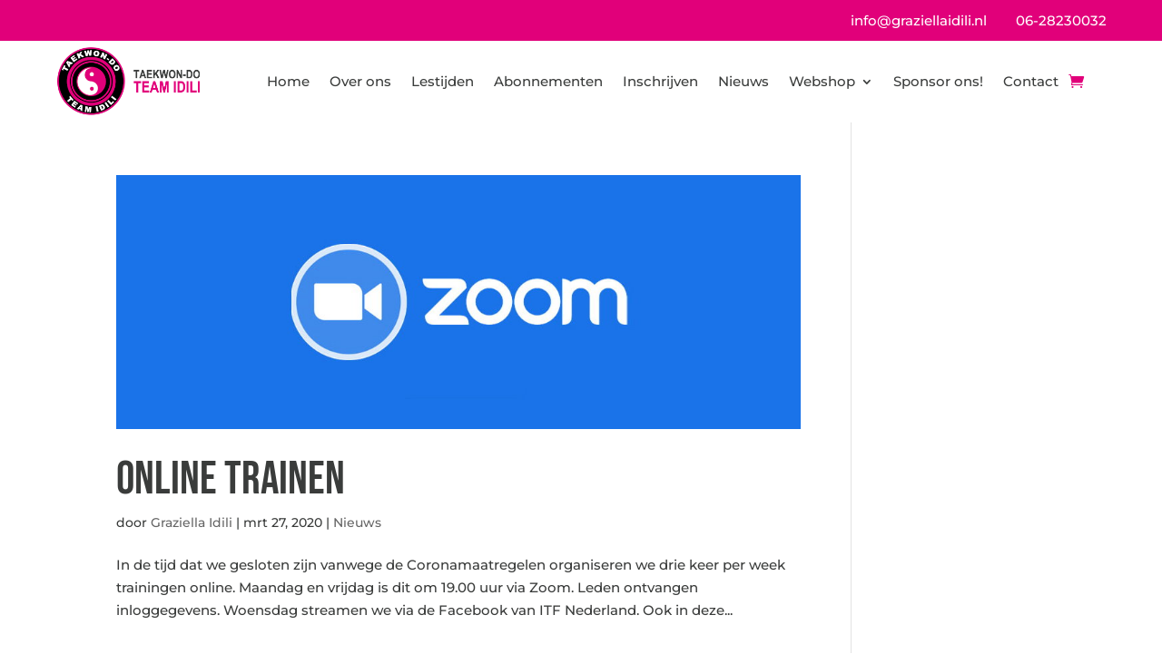

--- FILE ---
content_type: text/html; charset=UTF-8
request_url: https://www.graziellaidili.nl/tag/online-trainen/
body_size: 10555
content:
<!DOCTYPE html><html lang="nl-NL"><head><script data-no-optimize="1">var litespeed_docref=sessionStorage.getItem("litespeed_docref");litespeed_docref&&(Object.defineProperty(document,"referrer",{get:function(){return litespeed_docref}}),sessionStorage.removeItem("litespeed_docref"));</script> <meta charset="UTF-8" /><meta http-equiv="X-UA-Compatible" content="IE=edge"><link rel="pingback" href="https://www.graziellaidili.nl/xmlrpc.php" /><link rel="preconnect" href="https://fonts.gstatic.com" crossorigin /><meta name='robots' content='index, follow, max-image-preview:large, max-snippet:-1, max-video-preview:-1' /><title>online trainen Archieven - Taekwon-Do Academy Graziella Idili</title><link rel="canonical" href="https://www.graziellaidili.nl/tag/online-trainen/" /><meta property="og:locale" content="nl_NL" /><meta property="og:type" content="article" /><meta property="og:title" content="online trainen Archieven - Taekwon-Do Academy Graziella Idili" /><meta property="og:url" content="https://www.graziellaidili.nl/tag/online-trainen/" /><meta property="og:site_name" content="Taekwon-Do Academy Graziella Idili" /><meta name="twitter:card" content="summary_large_image" /> <script type="application/ld+json" class="yoast-schema-graph">{"@context":"https://schema.org","@graph":[{"@type":"CollectionPage","@id":"https://www.graziellaidili.nl/tag/online-trainen/","url":"https://www.graziellaidili.nl/tag/online-trainen/","name":"online trainen Archieven - Taekwon-Do Academy Graziella Idili","isPartOf":{"@id":"https://www.graziellaidili.nl/#website"},"primaryImageOfPage":{"@id":"https://www.graziellaidili.nl/tag/online-trainen/#primaryimage"},"image":{"@id":"https://www.graziellaidili.nl/tag/online-trainen/#primaryimage"},"thumbnailUrl":"https://www.graziellaidili.nl/wp-content/uploads/2020/03/online-taekwon-do-training-via-zoom.jpg","breadcrumb":{"@id":"https://www.graziellaidili.nl/tag/online-trainen/#breadcrumb"},"inLanguage":"nl-NL"},{"@type":"ImageObject","inLanguage":"nl-NL","@id":"https://www.graziellaidili.nl/tag/online-trainen/#primaryimage","url":"https://www.graziellaidili.nl/wp-content/uploads/2020/03/online-taekwon-do-training-via-zoom.jpg","contentUrl":"https://www.graziellaidili.nl/wp-content/uploads/2020/03/online-taekwon-do-training-via-zoom.jpg","width":1024,"height":380,"caption":"Taekwon-do Academy Graziella Idili verzorgt online trainingen vai Zoom"},{"@type":"BreadcrumbList","@id":"https://www.graziellaidili.nl/tag/online-trainen/#breadcrumb","itemListElement":[{"@type":"ListItem","position":1,"name":"Home","item":"https://www.graziellaidili.nl/"},{"@type":"ListItem","position":2,"name":"online trainen"}]},{"@type":"WebSite","@id":"https://www.graziellaidili.nl/#website","url":"https://www.graziellaidili.nl/","name":"Taekwon-Do Academy Graziella Idili","description":"De leukste Taekwon-Doschool in Delft","publisher":{"@id":"https://www.graziellaidili.nl/#organization"},"potentialAction":[{"@type":"SearchAction","target":{"@type":"EntryPoint","urlTemplate":"https://www.graziellaidili.nl/?s={search_term_string}"},"query-input":{"@type":"PropertyValueSpecification","valueRequired":true,"valueName":"search_term_string"}}],"inLanguage":"nl-NL"},{"@type":"Organization","@id":"https://www.graziellaidili.nl/#organization","name":"Taekwon-Do Academy Graziella Idili","url":"https://www.graziellaidili.nl/","logo":{"@type":"ImageObject","inLanguage":"nl-NL","@id":"https://www.graziellaidili.nl/#/schema/logo/image/","url":"https://www.graziellaidili.nl/wp-content/uploads/2020/02/logo-graziella-idili.svg","contentUrl":"https://www.graziellaidili.nl/wp-content/uploads/2020/02/logo-graziella-idili.svg","width":396,"height":381,"caption":"Taekwon-Do Academy Graziella Idili"},"image":{"@id":"https://www.graziellaidili.nl/#/schema/logo/image/"},"sameAs":["https://www.facebook.com/TaekwonDoAcademyGraziellaIdili/","https://www.instagram.com/taekwondoidili/","https://www.youtube.com/user/TkDAcademyIdili"]}]}</script> <link rel='dns-prefetch' href='//capi-automation.s3.us-east-2.amazonaws.com' /><link rel="alternate" type="application/rss+xml" title="Taekwon-Do Academy Graziella Idili &raquo; feed" href="https://www.graziellaidili.nl/feed/" /><link rel="alternate" type="application/rss+xml" title="Taekwon-Do Academy Graziella Idili &raquo; reacties feed" href="https://www.graziellaidili.nl/comments/feed/" /><link rel="alternate" type="application/rss+xml" title="Taekwon-Do Academy Graziella Idili &raquo; online trainen tag feed" href="https://www.graziellaidili.nl/tag/online-trainen/feed/" /><meta content="teakwon-do-academy-graziella-idili v.1.0.0" name="generator"/><link data-optimized="2" rel="stylesheet" href="https://www.graziellaidili.nl/wp-content/litespeed/css/16252a9a2b054cd1c4026290c7fea11b.css?ver=71cfc" /><script type="litespeed/javascript" data-src="https://www.graziellaidili.nl/wp-includes/js/jquery/jquery.min.js" id="jquery-core-js"></script> <link rel="https://api.w.org/" href="https://www.graziellaidili.nl/wp-json/" /><link rel="alternate" title="JSON" type="application/json" href="https://www.graziellaidili.nl/wp-json/wp/v2/tags/89" /><link rel="EditURI" type="application/rsd+xml" title="RSD" href="https://www.graziellaidili.nl/xmlrpc.php?rsd" /><meta name="generator" content="WordPress 6.9" /><meta name="generator" content="WooCommerce 10.4.3" />
<noscript><style type="text/css">.mptt-shortcode-wrapper .mptt-shortcode-table:first-of-type{display:table!important}.mptt-shortcode-wrapper .mptt-shortcode-table .mptt-event-container:hover{height:auto!important;min-height:100%!important}body.mprm_ie_browser .mptt-shortcode-wrapper .mptt-event-container{height:auto!important}@media (max-width:767px){.mptt-shortcode-wrapper .mptt-shortcode-table:first-of-type{display:none!important}}</style></noscript><meta name="viewport" content="width=device-width, initial-scale=1.0, maximum-scale=1.0, user-scalable=0" />	<noscript><style>.woocommerce-product-gallery{ opacity: 1 !important; }</style></noscript><noscript><img height="1" width="1" style="display:none" src="https://www.facebook.com/tr?id=379325350633542&amp;ev=PageView&amp;noscript=1"></noscript><link rel="icon" href="https://www.graziellaidili.nl/wp-content/uploads/2020/02/logo-teakwon-do-academy-graziella-idili-100x100.png" sizes="32x32" /><link rel="icon" href="https://www.graziellaidili.nl/wp-content/uploads/2020/02/logo-teakwon-do-academy-graziella-idili-300x300.png" sizes="192x192" /><link rel="apple-touch-icon" href="https://www.graziellaidili.nl/wp-content/uploads/2020/02/logo-teakwon-do-academy-graziella-idili-300x300.png" /><meta name="msapplication-TileImage" content="https://www.graziellaidili.nl/wp-content/uploads/2020/02/logo-teakwon-do-academy-graziella-idili-300x300.png" /><style id="et-critical-inline-css"></style><link rel="preload" as="style" id="et-core-unified-cpt-deferred-32083-cached-inline-styles" href="https://www.graziellaidili.nl/wp-content/et-cache/32083/et-core-unified-cpt-deferred-32083.min.css?ver=1767551835" onload="this.onload=null;this.rel='stylesheet';" /></head><body class="archive tag tag-online-trainen tag-89 wp-theme-Divi wp-child-theme-teakwon-do-academy-graziella-idili theme-Divi et-tb-has-template et-tb-has-header et-tb-has-footer woocommerce-no-js et_pb_button_helper_class et_cover_background et_pb_gutter osx et_pb_gutters3 et_smooth_scroll et_right_sidebar et_divi_theme et-db"><div id="page-container"><div id="et-boc" class="et-boc"><header class="et-l et-l--header"><div class="et_builder_inner_content et_pb_gutters3"><div class="et_pb_section et_pb_section_0_tb_header et_pb_with_background et_section_regular" ><div class="et_pb_row et_pb_row_0_tb_header"><div class="et_pb_column et_pb_column_4_4 et_pb_column_0_tb_header  et_pb_css_mix_blend_mode_passthrough et-last-child"><div class="et_pb_module et_pb_text et_pb_text_0_tb_header  et_pb_text_align_right et_pb_bg_layout_light"><div class="et_pb_text_inner"><i class="far fa-envelope"></i>&nbsp;&nbsp;<a href="mailto:info@graziellaidili.nl">info@graziellaidili.nl</a>&nbsp;&nbsp;&nbsp;&nbsp;&nbsp;&nbsp;<i class="fas fa-phone-alt"></i>&nbsp;&nbsp;<a href="tel:0628230032">06-28230032</a></div></div></div></div></div><div class="et_pb_section et_pb_section_1_tb_header et_section_regular et_pb_section--with-menu" ><div class="et_pb_row et_pb_row_1_tb_header et_pb_row--with-menu"><div class="et_pb_column et_pb_column_4_4 et_pb_column_1_tb_header  et_pb_css_mix_blend_mode_passthrough et-last-child et_pb_column--with-menu"><div class="et_pb_module et_pb_menu et_pb_menu_0_tb_header et_pb_bg_layout_light  et_pb_text_align_left et_dropdown_animation_fade et_pb_menu--with-logo et_pb_menu--style-left_aligned"><div class="et_pb_menu_inner_container clearfix"><div class="et_pb_menu__logo-wrap"><div class="et_pb_menu__logo">
<img data-lazyloaded="1" src="[data-uri]" fetchpriority="high" decoding="async" width="382" height="150" data-src="https://www.graziellaidili.nl/wp-content/uploads/2025/05/team-idili-logo.png" alt="" data-srcset="https://www.graziellaidili.nl/wp-content/uploads/2025/05/team-idili-logo.png 382w, https://www.graziellaidili.nl/wp-content/uploads/2025/05/team-idili-logo-300x118.png 300w" data-sizes="(max-width: 382px) 100vw, 382px" class="wp-image-34348" /></div></div><div class="et_pb_menu__wrap"><div class="et_pb_menu__menu"><nav class="et-menu-nav"><ul id="menu-hoofdmenu" class="et-menu nav"><li class="et_pb_menu_page_id-home menu-item menu-item-type-post_type menu-item-object-page menu-item-home menu-item-32056"><a href="https://www.graziellaidili.nl/">Home</a></li><li class="et_pb_menu_page_id-31877 menu-item menu-item-type-post_type menu-item-object-page menu-item-31951"><a href="https://www.graziellaidili.nl/over-ons/">Over ons</a></li><li class="et_pb_menu_page_id-266 menu-item menu-item-type-post_type menu-item-object-page menu-item-415"><a href="https://www.graziellaidili.nl/lesrooster/">Lestijden</a></li><li class="et_pb_menu_page_id-31716 menu-item menu-item-type-post_type menu-item-object-page menu-item-32121"><a href="https://www.graziellaidili.nl/abonnementen/">Abonnementen</a></li><li class="et_pb_menu_page_id-33102 menu-item menu-item-type-post_type menu-item-object-page menu-item-33175"><a href="https://www.graziellaidili.nl/inschrijven/">Inschrijven</a></li><li class="et_pb_menu_page_id-32502 menu-item menu-item-type-post_type menu-item-object-page menu-item-32598"><a href="https://www.graziellaidili.nl/blog/">Nieuws</a></li><li class="et_pb_menu_page_id-535 menu-item menu-item-type-post_type menu-item-object-page menu-item-has-children menu-item-549"><a href="https://www.graziellaidili.nl/webshop/">Webshop</a><ul class="sub-menu"><li class="et_pb_menu_page_id-29 menu-item menu-item-type-taxonomy menu-item-object-product_cat menu-item-544"><a href="https://www.graziellaidili.nl/product-categorie/beschermers/">Beschermers</a></li><li class="et_pb_menu_page_id-45 menu-item menu-item-type-taxonomy menu-item-object-product_cat menu-item-32169"><a href="https://www.graziellaidili.nl/product-categorie/doboks/">Doboks</a></li><li class="et_pb_menu_page_id-95 menu-item menu-item-type-taxonomy menu-item-object-product_cat menu-item-33680"><a href="https://www.graziellaidili.nl/product-categorie/sportswear/">Sportswear</a></li><li class="et_pb_menu_page_id-131 menu-item menu-item-type-taxonomy menu-item-object-product_cat menu-item-34097"><a href="https://www.graziellaidili.nl/product-categorie/streetwear/">Streetwear</a></li><li class="et_pb_menu_page_id-63 menu-item menu-item-type-taxonomy menu-item-object-product_cat menu-item-32330"><a href="https://www.graziellaidili.nl/product-categorie/pakketten/">Pakketten</a></li><li class="et_pb_menu_page_id-96 menu-item menu-item-type-taxonomy menu-item-object-product_cat menu-item-33091"><a href="https://www.graziellaidili.nl/product-categorie/overigen/">Overigen</a></li><li class="et_pb_menu_page_id-68 menu-item menu-item-type-taxonomy menu-item-object-product_cat menu-item-32372"><a href="https://www.graziellaidili.nl/product-categorie/boeken/">Boeken</a></li></ul></li><li class="et_pb_menu_page_id-34382 menu-item menu-item-type-post_type menu-item-object-page menu-item-34490"><a href="https://www.graziellaidili.nl/sponsor-ons/">Sponsor ons!</a></li><li class="et_pb_menu_page_id-744 menu-item menu-item-type-post_type menu-item-object-page menu-item-31950"><a href="https://www.graziellaidili.nl/contact/">Contact</a></li></ul></nav></div>
<a href="https://www.graziellaidili.nl/winkelmand/" class="et_pb_menu__icon et_pb_menu__cart-button">
</a><div class="et_mobile_nav_menu"><div class="mobile_nav closed">
<span class="mobile_menu_bar"></span></div></div></div></div></div><div class="et_pb_module et_pb_menu et_pb_menu_1_tb_header et_pb_bg_layout_light  et_pb_text_align_left et_dropdown_animation_fade et_pb_menu--with-logo et_pb_menu--style-left_aligned"><div class="et_pb_menu_inner_container clearfix"><div class="et_pb_menu__logo-wrap"><div class="et_pb_menu__logo">
<img data-lazyloaded="1" src="[data-uri]" fetchpriority="high" decoding="async" width="382" height="150" data-src="https://www.graziellaidili.nl/wp-content/uploads/2025/05/team-idili-logo.png" alt="" data-srcset="https://www.graziellaidili.nl/wp-content/uploads/2025/05/team-idili-logo.png 382w, https://www.graziellaidili.nl/wp-content/uploads/2025/05/team-idili-logo-300x118.png 300w" data-sizes="(max-width: 382px) 100vw, 382px" class="wp-image-34348" /></div></div><div class="et_pb_menu__wrap"><div class="et_pb_menu__menu"><nav class="et-menu-nav"><ul id="menu-mobile-menu" class="et-menu nav"><li id="menu-item-32466" class="et_pb_menu_page_id-home menu-item menu-item-type-post_type menu-item-object-page menu-item-home menu-item-32466"><a href="https://www.graziellaidili.nl/">Home</a></li><li id="menu-item-32467" class="et_pb_menu_page_id-31877 menu-item menu-item-type-post_type menu-item-object-page menu-item-32467"><a href="https://www.graziellaidili.nl/over-ons/">Over ons</a></li><li id="menu-item-32468" class="et_pb_menu_page_id-266 menu-item menu-item-type-post_type menu-item-object-page menu-item-32468"><a href="https://www.graziellaidili.nl/lesrooster/">Lestijden</a></li><li id="menu-item-32469" class="et_pb_menu_page_id-31716 menu-item menu-item-type-post_type menu-item-object-page menu-item-32469"><a href="https://www.graziellaidili.nl/abonnementen/">Abonnementen</a></li><li id="menu-item-33180" class="et_pb_menu_page_id-33102 menu-item menu-item-type-post_type menu-item-object-page menu-item-33180"><a href="https://www.graziellaidili.nl/inschrijven/">Inschrijven</a></li><li id="menu-item-32597" class="et_pb_menu_page_id-32502 menu-item menu-item-type-post_type menu-item-object-page menu-item-32597"><a href="https://www.graziellaidili.nl/blog/">Nieuws</a></li><li id="menu-item-32471" class="et_pb_menu_page_id-535 menu-item menu-item-type-post_type menu-item-object-page menu-item-32471"><a href="https://www.graziellaidili.nl/webshop/">Webshop</a></li><li id="menu-item-32472" class="et_pb_menu_page_id-744 menu-item menu-item-type-post_type menu-item-object-page menu-item-32472"><a href="https://www.graziellaidili.nl/contact/">Contact</a></li></ul></nav></div>
<a href="https://www.graziellaidili.nl/winkelmand/" class="et_pb_menu__icon et_pb_menu__cart-button">
</a><div class="et_mobile_nav_menu"><div class="mobile_nav closed">
<span class="mobile_menu_bar"></span></div></div></div></div></div></div></div></div></div></header><div id="et-main-area"><div id="main-content"><div class="container"><div id="content-area" class="clearfix"><div id="left-area"><article id="post-32601" class="et_pb_post post-32601 post type-post status-publish format-standard has-post-thumbnail hentry category-nieuws tag-online-trainen tag-onlinetrainingen tag-zoom"><a class="entry-featured-image-url" href="https://www.graziellaidili.nl/online-trainen-via-zoom/">
<img data-lazyloaded="1" src="[data-uri]" data-src="https://www.graziellaidili.nl/wp-content/uploads/2020/03/online-taekwon-do-training-via-zoom.jpg" alt="Online trainen" class="" width="1170" height="675" data-srcset="https://www.graziellaidili.nl/wp-content/uploads/2020/03/online-taekwon-do-training-via-zoom.jpg 1170w, https://www.graziellaidili.nl/wp-content/uploads/2020/03/online-taekwon-do-training-via-zoom-980x364.jpg 980w, https://www.graziellaidili.nl/wp-content/uploads/2020/03/online-taekwon-do-training-via-zoom-480x178.jpg 480w" data-sizes="(min-width: 0px) and (max-width: 480px) 480px, (min-width: 481px) and (max-width: 980px) 980px, (min-width: 981px) 1170px, 100vw" />							</a><h2 class="entry-title"><a href="https://www.graziellaidili.nl/online-trainen-via-zoom/">Online trainen</a></h2><p class="post-meta"> door <span class="author vcard"><a href="https://www.graziellaidili.nl/author/graziella/" title="Posts van Graziella Idili" rel="author">Graziella Idili</a></span> | <span class="published">mrt 27, 2020</span> | <a href="https://www.graziellaidili.nl/category/nieuws/" rel="category tag">Nieuws</a></p>In de tijd dat we gesloten zijn vanwege de Coronamaatregelen organiseren we drie keer per week trainingen online. Maandag en vrijdag is dit om 19.00 uur via Zoom. Leden ontvangen inloggegevens. Woensdag streamen we via de Facebook van ITF Nederland. Ook in deze...</article><div class="pagination clearfix"><div class="alignleft"></div><div class="alignright"></div></div></div></div></div></div><footer class="et-l et-l--footer"><div class="et_builder_inner_content et_pb_gutters3"><div class="et_pb_section et_pb_section_0_tb_footer et_pb_with_background et_section_regular" ><div class="et_pb_row et_pb_row_0_tb_footer et_pb_equal_columns et_pb_gutters2"><div class="et_pb_column et_pb_column_1_4 et_pb_column_0_tb_footer  et_pb_css_mix_blend_mode_passthrough"><div class="et_pb_module et_pb_text et_pb_text_0_tb_footer  et_pb_text_align_left et_pb_bg_layout_light"><div class="et_pb_text_inner"><p><a href="https://www.graziellaidili.nl/algemene-voorwaarden">Algemene Voorwaarden</a><br /> <a href="https://www.graziellaidili.nl/privacy-verklaring/">Privacyverklaring<br /></a>KvK nummer: 27291806<br /> BTW nummer: NL001151789B71</p></div></div><div class="et_pb_module et_pb_image et_pb_image_0_tb_footer">
<span class="et_pb_image_wrap "><img data-lazyloaded="1" src="[data-uri]" decoding="async" width="200" height="64" data-src="https://www.graziellaidili.nl/wp-content/uploads/2020/03/itf-footer-logos.png" alt="" title="" class="wp-image-31960" /></span></div></div><div class="et_pb_column et_pb_column_1_4 et_pb_column_1_tb_footer  et_pb_css_mix_blend_mode_passthrough"><div class="et_pb_module et_pb_text et_pb_text_1_tb_footer  et_pb_text_align_left et_pb_bg_layout_light"><div class="et_pb_text_inner"><h2> Volg ons</h2></div></div><ul class="et_pb_module et_pb_social_media_follow et_pb_social_media_follow_0_tb_footer clearfix  et_pb_text_align_left et_pb_bg_layout_dark"><li
class='et_pb_social_media_follow_network_0_tb_footer et_pb_social_icon et_pb_social_network_link  et-social-facebook'><a
href='https://www.facebook.com/TaekwonDoAcademyGraziellaIdili/'
class='icon et_pb_with_border'
title='Volg op Facebook'
><span
class='et_pb_social_media_follow_network_name'
aria-hidden='true'
>Volgen</span></a></li><li
class='et_pb_social_media_follow_network_1_tb_footer et_pb_social_icon et_pb_social_network_link  et-social-instagram'><a
href='https://www.instagram.com/taekwondoidili/'
class='icon et_pb_with_border'
title='Volg op Instagram'
><span
class='et_pb_social_media_follow_network_name'
aria-hidden='true'
>Volgen</span></a></li><li
class='et_pb_social_media_follow_network_2_tb_footer et_pb_social_icon et_pb_social_network_link  et-social-youtube'><a
href='https://www.youtube.com/user/TkDAcademyIdili'
class='icon et_pb_with_border'
title='Volg op Youtube'
><span
class='et_pb_social_media_follow_network_name'
aria-hidden='true'
>Volgen</span></a></li></ul></div><div class="et_pb_column et_pb_column_1_4 et_pb_column_2_tb_footer  et_pb_css_mix_blend_mode_passthrough"><div class="et_pb_module et_pb_text et_pb_text_2_tb_footer  et_pb_text_align_left et_pb_bg_layout_light"><div class="et_pb_text_inner"><h2>Contact</h2><p>Taekwon-Do Academy Graziella Idili<br /> Henk van Riessenlaan 5, 2626AB Delft<br /> Tel: <a href="tel:0628230032">06-28230032</a><br /> Email: <a href="mailto:info@graziellaidili.nl">info@graziellaidili.nl</a></p></div></div></div><div class="et_pb_column et_pb_column_1_4 et_pb_column_3_tb_footer  et_pb_css_mix_blend_mode_passthrough et-last-child"><div class="et_pb_module et_pb_text et_pb_text_3_tb_footer  et_pb_text_align_left et_pb_bg_layout_light"><div class="et_pb_text_inner"><h2>Belangrijke linkjes</h2><p><a href="https://www.graziellaidili.nl/sponsor-ons/" title="Word sponsor en help taekwon-do talent!">Word sponsor!</a><br />
<a href="https://www.graziellaidili.nl/product-categorie/streetwear/" title="Streetwear voor iedereen">Check onze streetwear</a><br />
<a href="https://www.graziellaidili.nl/contact/" title="4x een gratis proefles!">Meld je aan voor 4x gratis proefles</a></div></div><div class="et_pb_module et_pb_image et_pb_image_1_tb_footer">
<span class="et_pb_image_wrap "><img data-lazyloaded="1" src="[data-uri]" decoding="async" width="200" height="64" data-src="https://www.graziellaidili.nl/wp-content/uploads/2020/03/itf-footer-logos.png" alt="" title="" class="wp-image-31960" /></span></div></div></div></div></div></footer></div></div></div> <script type="speculationrules">{"prefetch":[{"source":"document","where":{"and":[{"href_matches":"/*"},{"not":{"href_matches":["/wp-*.php","/wp-admin/*","/wp-content/uploads/*","/wp-content/*","/wp-content/plugins/*","/wp-content/themes/teakwon-do-academy-graziella-idili/*","/wp-content/themes/Divi/*","/*\\?(.+)"]}},{"not":{"selector_matches":"a[rel~=\"nofollow\"]"}},{"not":{"selector_matches":".no-prefetch, .no-prefetch a"}}]},"eagerness":"conservative"}]}</script> 
<noscript>
<img
height="1"
width="1"
style="display:none"
alt="fbpx"
src="https://www.facebook.com/tr?id=735105154328076&ev=PageView&noscript=1"
/>
</noscript><div
class="qlwapp"
style="--qlwapp-scheme-font-family:inherit;--qlwapp-scheme-font-size:18px;--qlwapp-scheme-icon-size:60px;--qlwapp-scheme-icon-font-size:24px;--qlwapp-scheme-box-max-height:400px;--qlwapp-scheme-brand:#ffffff;--qlwapp-scheme-text:#cc0066;--qlwapp-scheme-box-message-word-break:break-all;--qlwapp-button-notification-bubble-animation:none;"
data-contacts="[{&quot;id&quot;:0,&quot;bot_id&quot;:&quot;&quot;,&quot;order&quot;:1,&quot;active&quot;:1,&quot;chat&quot;:1,&quot;avatar&quot;:&quot;https:\/\/www.graziellaidili.nl\/wp-content\/uploads\/2020\/03\/graziella-idili-foto.png&quot;,&quot;type&quot;:&quot;phone&quot;,&quot;phone&quot;:&quot;31628230032&quot;,&quot;group&quot;:&quot;https:\/\/chat.whatsapp.com\/EQuPUtcPzEdIZVlT8JyyNw&quot;,&quot;firstname&quot;:&quot;Graziella&quot;,&quot;lastname&quot;:&quot;Idili&quot;,&quot;label&quot;:&quot;Informatie&quot;,&quot;message&quot;:&quot;Hallo! Ik test de Social Chat plugin https:\/\/quadlayers.com\/whatsapp-chat-landing\/?utm_source=qlwapp_admin&quot;,&quot;timefrom&quot;:&quot;15:30&quot;,&quot;timeto&quot;:&quot;17:30&quot;,&quot;timezone&quot;:&quot;Europe\/Amsterdam&quot;,&quot;visibility&quot;:&quot;readonly&quot;,&quot;timedays&quot;:[&quot;1&quot;,&quot;2&quot;,&quot;3&quot;,&quot;4&quot;,&quot;5&quot;],&quot;display&quot;:{&quot;entries&quot;:{&quot;post&quot;:{&quot;include&quot;:1,&quot;ids&quot;:[]},&quot;page&quot;:{&quot;include&quot;:1,&quot;ids&quot;:[]},&quot;project&quot;:{&quot;include&quot;:1,&quot;ids&quot;:[]},&quot;product&quot;:{&quot;include&quot;:1,&quot;ids&quot;:[]},&quot;mp-event&quot;:{&quot;include&quot;:1,&quot;ids&quot;:[]},&quot;mp-column&quot;:{&quot;include&quot;:1,&quot;ids&quot;:[]}},&quot;taxonomies&quot;:{&quot;category&quot;:{&quot;include&quot;:1,&quot;ids&quot;:[]},&quot;post_tag&quot;:{&quot;include&quot;:1,&quot;ids&quot;:[]},&quot;layout_category&quot;:{&quot;include&quot;:1,&quot;ids&quot;:[]},&quot;layout_type&quot;:{&quot;include&quot;:1,&quot;ids&quot;:[]},&quot;module_width&quot;:{&quot;include&quot;:1,&quot;ids&quot;:[]},&quot;scope&quot;:{&quot;include&quot;:1,&quot;ids&quot;:[]},&quot;product_cat&quot;:{&quot;include&quot;:1,&quot;ids&quot;:[]},&quot;product_tag&quot;:{&quot;include&quot;:1,&quot;ids&quot;:[]},&quot;product_shipping_class&quot;:{&quot;include&quot;:1,&quot;ids&quot;:[]},&quot;mp-event_category&quot;:{&quot;include&quot;:1,&quot;ids&quot;:[]},&quot;mp-event_tag&quot;:{&quot;include&quot;:1,&quot;ids&quot;:[]}},&quot;target&quot;:{&quot;include&quot;:1,&quot;ids&quot;:[&quot;home&quot;]},&quot;devices&quot;:&quot;all&quot;}}]"
data-display="{&quot;devices&quot;:&quot;all&quot;,&quot;entries&quot;:{&quot;post&quot;:{&quot;include&quot;:1,&quot;ids&quot;:[]},&quot;page&quot;:{&quot;include&quot;:1,&quot;ids&quot;:[]},&quot;project&quot;:{&quot;include&quot;:1,&quot;ids&quot;:[]},&quot;product&quot;:{&quot;include&quot;:1,&quot;ids&quot;:[]},&quot;mp-event&quot;:{&quot;include&quot;:1,&quot;ids&quot;:[]},&quot;mp-column&quot;:{&quot;include&quot;:1,&quot;ids&quot;:[]}},&quot;taxonomies&quot;:{&quot;category&quot;:{&quot;include&quot;:1,&quot;ids&quot;:[]},&quot;post_tag&quot;:{&quot;include&quot;:1,&quot;ids&quot;:[]},&quot;layout_category&quot;:{&quot;include&quot;:1,&quot;ids&quot;:[]},&quot;layout_type&quot;:{&quot;include&quot;:1,&quot;ids&quot;:[]},&quot;module_width&quot;:{&quot;include&quot;:1,&quot;ids&quot;:[]},&quot;scope&quot;:{&quot;include&quot;:1,&quot;ids&quot;:[]},&quot;product_cat&quot;:{&quot;include&quot;:1,&quot;ids&quot;:[]},&quot;product_tag&quot;:{&quot;include&quot;:1,&quot;ids&quot;:[]},&quot;product_shipping_class&quot;:{&quot;include&quot;:1,&quot;ids&quot;:[]},&quot;mp-event_category&quot;:{&quot;include&quot;:1,&quot;ids&quot;:[]},&quot;mp-event_tag&quot;:{&quot;include&quot;:1,&quot;ids&quot;:[]}},&quot;target&quot;:{&quot;include&quot;:1,&quot;ids&quot;:[&quot;home&quot;]}}"
data-button="{&quot;layout&quot;:&quot;bubble&quot;,&quot;box&quot;:&quot;no&quot;,&quot;position&quot;:&quot;bottom-right&quot;,&quot;text&quot;:&quot;&quot;,&quot;message&quot;:&quot;Hoi Graziella, ik heb een vraag over de Taekwon-Dolessen.&quot;,&quot;icon&quot;:&quot;qlwapp-whatsapp-icon&quot;,&quot;type&quot;:&quot;phone&quot;,&quot;phone&quot;:&quot;31628230032&quot;,&quot;group&quot;:&quot;https:\/\/chat.whatsapp.com\/EQuPUtcPzEdIZVlT8JyyNw&quot;,&quot;developer&quot;:&quot;no&quot;,&quot;rounded&quot;:&quot;yes&quot;,&quot;timefrom&quot;:&quot;00:00&quot;,&quot;timeto&quot;:&quot;00:00&quot;,&quot;timedays&quot;:[],&quot;timezone&quot;:&quot;Europe\/Amsterdam&quot;,&quot;visibility&quot;:&quot;readonly&quot;,&quot;animation_name&quot;:&quot;&quot;,&quot;animation_delay&quot;:&quot;&quot;,&quot;whatsapp_link_type&quot;:&quot;web&quot;,&quot;notification_bubble&quot;:&quot;none&quot;,&quot;notification_bubble_animation&quot;:&quot;none&quot;}"
data-box="{&quot;enable&quot;:&quot;yes&quot;,&quot;auto_open&quot;:&quot;no&quot;,&quot;auto_delay_open&quot;:1000,&quot;lazy_load&quot;:&quot;no&quot;,&quot;allow_outside_close&quot;:&quot;no&quot;,&quot;header&quot;:&quot;\n\t\t\t\t\t\t\t\t&lt;p style=\&quot;line-height: 1;text-align: start\&quot;&gt;&lt;span style=\&quot;font-size: 12px;vertical-align: bottom;letter-spacing: -0.2px;opacity: 0.8;margin: 5px 0 0 1px\&quot;&gt;Powered by&lt;\/span&gt;&lt;\/p&gt;\n\t\t\t\t\t\t\t\t&lt;p style=\&quot;line-height: 1;text-align: start\&quot;&gt;&lt;a style=\&quot;font-size: 24px;line-height: 34px;font-weight: bold;text-decoration: none;color: white\&quot; href=\&quot;https:\/\/quadlayers.com\/products\/whatsapp-chat\/?utm_source=qlwapp_plugin&amp;utm_medium=header&amp;utm_campaign=social-chat\&quot; target=\&quot;_blank\&quot; rel=\&quot;noopener\&quot;&gt;Social Chat&lt;\/a&gt;&lt;\/p&gt;&quot;,&quot;footer&quot;:&quot;&lt;p style=\&quot;text-align: start;\&quot;&gt;Need help? Our team is just a message away&lt;\/p&gt;&quot;,&quot;response&quot;:&quot;Schrijf een reactie&quot;,&quot;consent_message&quot;:&quot;Ik accepteer cookies en het privacybeleid.&quot;,&quot;consent_enabled&quot;:&quot;no&quot;}"
data-scheme="{&quot;font_family&quot;:&quot;inherit&quot;,&quot;font_size&quot;:&quot;18&quot;,&quot;icon_size&quot;:&quot;60&quot;,&quot;icon_font_size&quot;:&quot;24&quot;,&quot;box_max_height&quot;:&quot;400&quot;,&quot;brand&quot;:&quot;#ffffff&quot;,&quot;text&quot;:&quot;#cc0066&quot;,&quot;link&quot;:&quot;&quot;,&quot;message&quot;:&quot;&quot;,&quot;label&quot;:&quot;&quot;,&quot;name&quot;:&quot;&quot;,&quot;contact_role_color&quot;:&quot;&quot;,&quot;contact_name_color&quot;:&quot;&quot;,&quot;contact_availability_color&quot;:&quot;&quot;,&quot;box_message_word_break&quot;:&quot;break-all&quot;}"
></div>
 <script type="litespeed/javascript" data-src="https://www.googletagmanager.com/gtag/js?id=G-TSTK2D1PNV"></script> <script type="litespeed/javascript">window.dataLayer=window.dataLayer||[];function gtag(){dataLayer.push(arguments)}
gtag('js',new Date());gtag('config','G-TSTK2D1PNV')</script> <script type="litespeed/javascript" data-src="https://www.google.com/recaptcha/api.js?render=6Ldj5nAiAAAAAIbVRhSWHAmBe0hCiev2JuhiWMkl&amp;ver=3.0" id="google-recaptcha-js"></script>  <script data-no-optimize="1">window.lazyLoadOptions=Object.assign({},{threshold:300},window.lazyLoadOptions||{});!function(t,e){"object"==typeof exports&&"undefined"!=typeof module?module.exports=e():"function"==typeof define&&define.amd?define(e):(t="undefined"!=typeof globalThis?globalThis:t||self).LazyLoad=e()}(this,function(){"use strict";function e(){return(e=Object.assign||function(t){for(var e=1;e<arguments.length;e++){var n,a=arguments[e];for(n in a)Object.prototype.hasOwnProperty.call(a,n)&&(t[n]=a[n])}return t}).apply(this,arguments)}function o(t){return e({},at,t)}function l(t,e){return t.getAttribute(gt+e)}function c(t){return l(t,vt)}function s(t,e){return function(t,e,n){e=gt+e;null!==n?t.setAttribute(e,n):t.removeAttribute(e)}(t,vt,e)}function i(t){return s(t,null),0}function r(t){return null===c(t)}function u(t){return c(t)===_t}function d(t,e,n,a){t&&(void 0===a?void 0===n?t(e):t(e,n):t(e,n,a))}function f(t,e){et?t.classList.add(e):t.className+=(t.className?" ":"")+e}function _(t,e){et?t.classList.remove(e):t.className=t.className.replace(new RegExp("(^|\\s+)"+e+"(\\s+|$)")," ").replace(/^\s+/,"").replace(/\s+$/,"")}function g(t){return t.llTempImage}function v(t,e){!e||(e=e._observer)&&e.unobserve(t)}function b(t,e){t&&(t.loadingCount+=e)}function p(t,e){t&&(t.toLoadCount=e)}function n(t){for(var e,n=[],a=0;e=t.children[a];a+=1)"SOURCE"===e.tagName&&n.push(e);return n}function h(t,e){(t=t.parentNode)&&"PICTURE"===t.tagName&&n(t).forEach(e)}function a(t,e){n(t).forEach(e)}function m(t){return!!t[lt]}function E(t){return t[lt]}function I(t){return delete t[lt]}function y(e,t){var n;m(e)||(n={},t.forEach(function(t){n[t]=e.getAttribute(t)}),e[lt]=n)}function L(a,t){var o;m(a)&&(o=E(a),t.forEach(function(t){var e,n;e=a,(t=o[n=t])?e.setAttribute(n,t):e.removeAttribute(n)}))}function k(t,e,n){f(t,e.class_loading),s(t,st),n&&(b(n,1),d(e.callback_loading,t,n))}function A(t,e,n){n&&t.setAttribute(e,n)}function O(t,e){A(t,rt,l(t,e.data_sizes)),A(t,it,l(t,e.data_srcset)),A(t,ot,l(t,e.data_src))}function w(t,e,n){var a=l(t,e.data_bg_multi),o=l(t,e.data_bg_multi_hidpi);(a=nt&&o?o:a)&&(t.style.backgroundImage=a,n=n,f(t=t,(e=e).class_applied),s(t,dt),n&&(e.unobserve_completed&&v(t,e),d(e.callback_applied,t,n)))}function x(t,e){!e||0<e.loadingCount||0<e.toLoadCount||d(t.callback_finish,e)}function M(t,e,n){t.addEventListener(e,n),t.llEvLisnrs[e]=n}function N(t){return!!t.llEvLisnrs}function z(t){if(N(t)){var e,n,a=t.llEvLisnrs;for(e in a){var o=a[e];n=e,o=o,t.removeEventListener(n,o)}delete t.llEvLisnrs}}function C(t,e,n){var a;delete t.llTempImage,b(n,-1),(a=n)&&--a.toLoadCount,_(t,e.class_loading),e.unobserve_completed&&v(t,n)}function R(i,r,c){var l=g(i)||i;N(l)||function(t,e,n){N(t)||(t.llEvLisnrs={});var a="VIDEO"===t.tagName?"loadeddata":"load";M(t,a,e),M(t,"error",n)}(l,function(t){var e,n,a,o;n=r,a=c,o=u(e=i),C(e,n,a),f(e,n.class_loaded),s(e,ut),d(n.callback_loaded,e,a),o||x(n,a),z(l)},function(t){var e,n,a,o;n=r,a=c,o=u(e=i),C(e,n,a),f(e,n.class_error),s(e,ft),d(n.callback_error,e,a),o||x(n,a),z(l)})}function T(t,e,n){var a,o,i,r,c;t.llTempImage=document.createElement("IMG"),R(t,e,n),m(c=t)||(c[lt]={backgroundImage:c.style.backgroundImage}),i=n,r=l(a=t,(o=e).data_bg),c=l(a,o.data_bg_hidpi),(r=nt&&c?c:r)&&(a.style.backgroundImage='url("'.concat(r,'")'),g(a).setAttribute(ot,r),k(a,o,i)),w(t,e,n)}function G(t,e,n){var a;R(t,e,n),a=e,e=n,(t=Et[(n=t).tagName])&&(t(n,a),k(n,a,e))}function D(t,e,n){var a;a=t,(-1<It.indexOf(a.tagName)?G:T)(t,e,n)}function S(t,e,n){var a;t.setAttribute("loading","lazy"),R(t,e,n),a=e,(e=Et[(n=t).tagName])&&e(n,a),s(t,_t)}function V(t){t.removeAttribute(ot),t.removeAttribute(it),t.removeAttribute(rt)}function j(t){h(t,function(t){L(t,mt)}),L(t,mt)}function F(t){var e;(e=yt[t.tagName])?e(t):m(e=t)&&(t=E(e),e.style.backgroundImage=t.backgroundImage)}function P(t,e){var n;F(t),n=e,r(e=t)||u(e)||(_(e,n.class_entered),_(e,n.class_exited),_(e,n.class_applied),_(e,n.class_loading),_(e,n.class_loaded),_(e,n.class_error)),i(t),I(t)}function U(t,e,n,a){var o;n.cancel_on_exit&&(c(t)!==st||"IMG"===t.tagName&&(z(t),h(o=t,function(t){V(t)}),V(o),j(t),_(t,n.class_loading),b(a,-1),i(t),d(n.callback_cancel,t,e,a)))}function $(t,e,n,a){var o,i,r=(i=t,0<=bt.indexOf(c(i)));s(t,"entered"),f(t,n.class_entered),_(t,n.class_exited),o=t,i=a,n.unobserve_entered&&v(o,i),d(n.callback_enter,t,e,a),r||D(t,n,a)}function q(t){return t.use_native&&"loading"in HTMLImageElement.prototype}function H(t,o,i){t.forEach(function(t){return(a=t).isIntersecting||0<a.intersectionRatio?$(t.target,t,o,i):(e=t.target,n=t,a=o,t=i,void(r(e)||(f(e,a.class_exited),U(e,n,a,t),d(a.callback_exit,e,n,t))));var e,n,a})}function B(e,n){var t;tt&&!q(e)&&(n._observer=new IntersectionObserver(function(t){H(t,e,n)},{root:(t=e).container===document?null:t.container,rootMargin:t.thresholds||t.threshold+"px"}))}function J(t){return Array.prototype.slice.call(t)}function K(t){return t.container.querySelectorAll(t.elements_selector)}function Q(t){return c(t)===ft}function W(t,e){return e=t||K(e),J(e).filter(r)}function X(e,t){var n;(n=K(e),J(n).filter(Q)).forEach(function(t){_(t,e.class_error),i(t)}),t.update()}function t(t,e){var n,a,t=o(t);this._settings=t,this.loadingCount=0,B(t,this),n=t,a=this,Y&&window.addEventListener("online",function(){X(n,a)}),this.update(e)}var Y="undefined"!=typeof window,Z=Y&&!("onscroll"in window)||"undefined"!=typeof navigator&&/(gle|ing|ro)bot|crawl|spider/i.test(navigator.userAgent),tt=Y&&"IntersectionObserver"in window,et=Y&&"classList"in document.createElement("p"),nt=Y&&1<window.devicePixelRatio,at={elements_selector:".lazy",container:Z||Y?document:null,threshold:300,thresholds:null,data_src:"src",data_srcset:"srcset",data_sizes:"sizes",data_bg:"bg",data_bg_hidpi:"bg-hidpi",data_bg_multi:"bg-multi",data_bg_multi_hidpi:"bg-multi-hidpi",data_poster:"poster",class_applied:"applied",class_loading:"litespeed-loading",class_loaded:"litespeed-loaded",class_error:"error",class_entered:"entered",class_exited:"exited",unobserve_completed:!0,unobserve_entered:!1,cancel_on_exit:!0,callback_enter:null,callback_exit:null,callback_applied:null,callback_loading:null,callback_loaded:null,callback_error:null,callback_finish:null,callback_cancel:null,use_native:!1},ot="src",it="srcset",rt="sizes",ct="poster",lt="llOriginalAttrs",st="loading",ut="loaded",dt="applied",ft="error",_t="native",gt="data-",vt="ll-status",bt=[st,ut,dt,ft],pt=[ot],ht=[ot,ct],mt=[ot,it,rt],Et={IMG:function(t,e){h(t,function(t){y(t,mt),O(t,e)}),y(t,mt),O(t,e)},IFRAME:function(t,e){y(t,pt),A(t,ot,l(t,e.data_src))},VIDEO:function(t,e){a(t,function(t){y(t,pt),A(t,ot,l(t,e.data_src))}),y(t,ht),A(t,ct,l(t,e.data_poster)),A(t,ot,l(t,e.data_src)),t.load()}},It=["IMG","IFRAME","VIDEO"],yt={IMG:j,IFRAME:function(t){L(t,pt)},VIDEO:function(t){a(t,function(t){L(t,pt)}),L(t,ht),t.load()}},Lt=["IMG","IFRAME","VIDEO"];return t.prototype={update:function(t){var e,n,a,o=this._settings,i=W(t,o);{if(p(this,i.length),!Z&&tt)return q(o)?(e=o,n=this,i.forEach(function(t){-1!==Lt.indexOf(t.tagName)&&S(t,e,n)}),void p(n,0)):(t=this._observer,o=i,t.disconnect(),a=t,void o.forEach(function(t){a.observe(t)}));this.loadAll(i)}},destroy:function(){this._observer&&this._observer.disconnect(),K(this._settings).forEach(function(t){I(t)}),delete this._observer,delete this._settings,delete this.loadingCount,delete this.toLoadCount},loadAll:function(t){var e=this,n=this._settings;W(t,n).forEach(function(t){v(t,e),D(t,n,e)})},restoreAll:function(){var e=this._settings;K(e).forEach(function(t){P(t,e)})}},t.load=function(t,e){e=o(e);D(t,e)},t.resetStatus=function(t){i(t)},t}),function(t,e){"use strict";function n(){e.body.classList.add("litespeed_lazyloaded")}function a(){console.log("[LiteSpeed] Start Lazy Load"),o=new LazyLoad(Object.assign({},t.lazyLoadOptions||{},{elements_selector:"[data-lazyloaded]",callback_finish:n})),i=function(){o.update()},t.MutationObserver&&new MutationObserver(i).observe(e.documentElement,{childList:!0,subtree:!0,attributes:!0})}var o,i;t.addEventListener?t.addEventListener("load",a,!1):t.attachEvent("onload",a)}(window,document);</script><script data-no-optimize="1">window.litespeed_ui_events=window.litespeed_ui_events||["mouseover","click","keydown","wheel","touchmove","touchstart"];var urlCreator=window.URL||window.webkitURL;function litespeed_load_delayed_js_force(){console.log("[LiteSpeed] Start Load JS Delayed"),litespeed_ui_events.forEach(e=>{window.removeEventListener(e,litespeed_load_delayed_js_force,{passive:!0})}),document.querySelectorAll("iframe[data-litespeed-src]").forEach(e=>{e.setAttribute("src",e.getAttribute("data-litespeed-src"))}),"loading"==document.readyState?window.addEventListener("DOMContentLoaded",litespeed_load_delayed_js):litespeed_load_delayed_js()}litespeed_ui_events.forEach(e=>{window.addEventListener(e,litespeed_load_delayed_js_force,{passive:!0})});async function litespeed_load_delayed_js(){let t=[];for(var d in document.querySelectorAll('script[type="litespeed/javascript"]').forEach(e=>{t.push(e)}),t)await new Promise(e=>litespeed_load_one(t[d],e));document.dispatchEvent(new Event("DOMContentLiteSpeedLoaded")),window.dispatchEvent(new Event("DOMContentLiteSpeedLoaded"))}function litespeed_load_one(t,e){console.log("[LiteSpeed] Load ",t);var d=document.createElement("script");d.addEventListener("load",e),d.addEventListener("error",e),t.getAttributeNames().forEach(e=>{"type"!=e&&d.setAttribute("data-src"==e?"src":e,t.getAttribute(e))});let a=!(d.type="text/javascript");!d.src&&t.textContent&&(d.src=litespeed_inline2src(t.textContent),a=!0),t.after(d),t.remove(),a&&e()}function litespeed_inline2src(t){try{var d=urlCreator.createObjectURL(new Blob([t.replace(/^(?:<!--)?(.*?)(?:-->)?$/gm,"$1")],{type:"text/javascript"}))}catch(e){d="data:text/javascript;base64,"+btoa(t.replace(/^(?:<!--)?(.*?)(?:-->)?$/gm,"$1"))}return d}</script><script data-no-optimize="1">var litespeed_vary=document.cookie.replace(/(?:(?:^|.*;\s*)_lscache_vary\s*\=\s*([^;]*).*$)|^.*$/,"");litespeed_vary||fetch("/wp-content/plugins/litespeed-cache/guest.vary.php",{method:"POST",cache:"no-cache",redirect:"follow"}).then(e=>e.json()).then(e=>{console.log(e),e.hasOwnProperty("reload")&&"yes"==e.reload&&(sessionStorage.setItem("litespeed_docref",document.referrer),window.location.reload(!0))});</script><script data-optimized="1" type="litespeed/javascript" data-src="https://www.graziellaidili.nl/wp-content/litespeed/js/308151d454638cb3d2f021ec43efd5b1.js?ver=71cfc"></script></body></html>
<!-- Page optimized by LiteSpeed Cache @2026-01-28 02:35:22 -->

<!-- Page cached by LiteSpeed Cache 7.7 on 2026-01-28 02:35:12 -->
<!-- Guest Mode -->
<!-- QUIC.cloud UCSS in queue -->